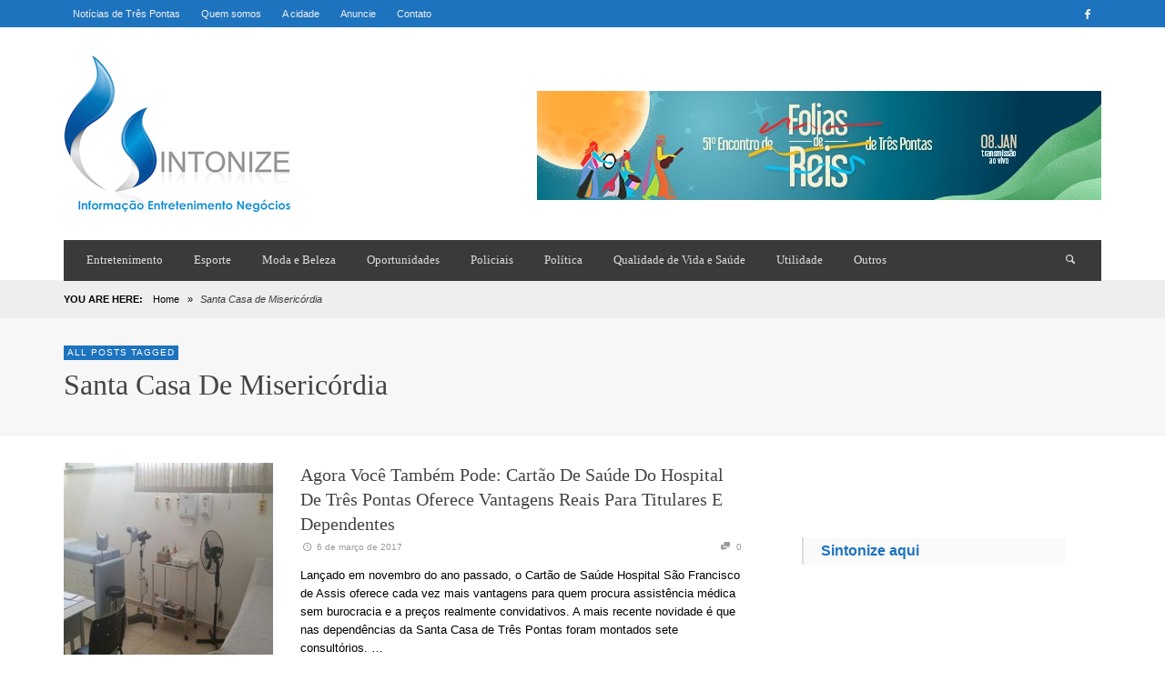

--- FILE ---
content_type: text/html; charset=UTF-8
request_url: https://www.sintonizeaqui.com.br/tag/santa-casa-de-misericordia/
body_size: 12240
content:
<!DOCTYPE html>
<!--[if IE 9]>         <html class="no-js lt-ie10" itemscope="itemscope" itemtype="http://schema.org/WebPage" lang="pt-BR"> <![endif]-->
<!--[if gt IE 9]><!--> <html class="no-js" itemscope="itemscope" itemtype="http://schema.org/WebPage" lang="pt-BR"> <!--<![endif]-->
	<head>
		<title itemprop="name">Santa Casa de Misericórdia | ? Notícias de Três Pontas é Sintonize Aqui</title><link rel="stylesheet" href="https://www.sintonizeaqui.com.br/wp-content/cache/min/1/c096887682a0df0fdd6015f3a99f74e6.css" media="all" data-minify="1" />
		<meta charset="UTF-8">
		
		<!-- metag tags + css + javascript -->
		                        
                        <meta name='robots' content='max-image-preview:large' />

<link rel="alternate" type="application/rss+xml" title="Feed para ? Notícias de Três Pontas é Sintonize Aqui &raquo;" href="https://www.sintonizeaqui.com.br/feed/" />
<link rel="alternate" type="application/rss+xml" title="Feed de comentários para ? Notícias de Três Pontas é Sintonize Aqui &raquo;" href="https://www.sintonizeaqui.com.br/comments/feed/" />
<link rel="alternate" type="application/rss+xml" title="Feed de tag para ? Notícias de Três Pontas é Sintonize Aqui &raquo; Santa Casa de Misericórdia" href="https://www.sintonizeaqui.com.br/tag/santa-casa-de-misericordia/feed/" />
<style id='wp-img-auto-sizes-contain-inline-css' type='text/css'>
img:is([sizes=auto i],[sizes^="auto," i]){contain-intrinsic-size:3000px 1500px}
/*# sourceURL=wp-img-auto-sizes-contain-inline-css */
</style>
<style id='wp-emoji-styles-inline-css' type='text/css'>

	img.wp-smiley, img.emoji {
		display: inline !important;
		border: none !important;
		box-shadow: none !important;
		height: 1em !important;
		width: 1em !important;
		margin: 0 0.07em !important;
		vertical-align: -0.1em !important;
		background: none !important;
		padding: 0 !important;
	}
/*# sourceURL=wp-emoji-styles-inline-css */
</style>
<style id='wp-block-library-inline-css' type='text/css'>
:root{--wp-block-synced-color:#7a00df;--wp-block-synced-color--rgb:122,0,223;--wp-bound-block-color:var(--wp-block-synced-color);--wp-editor-canvas-background:#ddd;--wp-admin-theme-color:#007cba;--wp-admin-theme-color--rgb:0,124,186;--wp-admin-theme-color-darker-10:#006ba1;--wp-admin-theme-color-darker-10--rgb:0,107,160.5;--wp-admin-theme-color-darker-20:#005a87;--wp-admin-theme-color-darker-20--rgb:0,90,135;--wp-admin-border-width-focus:2px}@media (min-resolution:192dpi){:root{--wp-admin-border-width-focus:1.5px}}.wp-element-button{cursor:pointer}:root .has-very-light-gray-background-color{background-color:#eee}:root .has-very-dark-gray-background-color{background-color:#313131}:root .has-very-light-gray-color{color:#eee}:root .has-very-dark-gray-color{color:#313131}:root .has-vivid-green-cyan-to-vivid-cyan-blue-gradient-background{background:linear-gradient(135deg,#00d084,#0693e3)}:root .has-purple-crush-gradient-background{background:linear-gradient(135deg,#34e2e4,#4721fb 50%,#ab1dfe)}:root .has-hazy-dawn-gradient-background{background:linear-gradient(135deg,#faaca8,#dad0ec)}:root .has-subdued-olive-gradient-background{background:linear-gradient(135deg,#fafae1,#67a671)}:root .has-atomic-cream-gradient-background{background:linear-gradient(135deg,#fdd79a,#004a59)}:root .has-nightshade-gradient-background{background:linear-gradient(135deg,#330968,#31cdcf)}:root .has-midnight-gradient-background{background:linear-gradient(135deg,#020381,#2874fc)}:root{--wp--preset--font-size--normal:16px;--wp--preset--font-size--huge:42px}.has-regular-font-size{font-size:1em}.has-larger-font-size{font-size:2.625em}.has-normal-font-size{font-size:var(--wp--preset--font-size--normal)}.has-huge-font-size{font-size:var(--wp--preset--font-size--huge)}.has-text-align-center{text-align:center}.has-text-align-left{text-align:left}.has-text-align-right{text-align:right}.has-fit-text{white-space:nowrap!important}#end-resizable-editor-section{display:none}.aligncenter{clear:both}.items-justified-left{justify-content:flex-start}.items-justified-center{justify-content:center}.items-justified-right{justify-content:flex-end}.items-justified-space-between{justify-content:space-between}.screen-reader-text{border:0;clip-path:inset(50%);height:1px;margin:-1px;overflow:hidden;padding:0;position:absolute;width:1px;word-wrap:normal!important}.screen-reader-text:focus{background-color:#ddd;clip-path:none;color:#444;display:block;font-size:1em;height:auto;left:5px;line-height:normal;padding:15px 23px 14px;text-decoration:none;top:5px;width:auto;z-index:100000}html :where(.has-border-color){border-style:solid}html :where([style*=border-top-color]){border-top-style:solid}html :where([style*=border-right-color]){border-right-style:solid}html :where([style*=border-bottom-color]){border-bottom-style:solid}html :where([style*=border-left-color]){border-left-style:solid}html :where([style*=border-width]){border-style:solid}html :where([style*=border-top-width]){border-top-style:solid}html :where([style*=border-right-width]){border-right-style:solid}html :where([style*=border-bottom-width]){border-bottom-style:solid}html :where([style*=border-left-width]){border-left-style:solid}html :where(img[class*=wp-image-]){height:auto;max-width:100%}:where(figure){margin:0 0 1em}html :where(.is-position-sticky){--wp-admin--admin-bar--position-offset:var(--wp-admin--admin-bar--height,0px)}@media screen and (max-width:600px){html :where(.is-position-sticky){--wp-admin--admin-bar--position-offset:0px}}

/*# sourceURL=wp-block-library-inline-css */
</style><style id='global-styles-inline-css' type='text/css'>
:root{--wp--preset--aspect-ratio--square: 1;--wp--preset--aspect-ratio--4-3: 4/3;--wp--preset--aspect-ratio--3-4: 3/4;--wp--preset--aspect-ratio--3-2: 3/2;--wp--preset--aspect-ratio--2-3: 2/3;--wp--preset--aspect-ratio--16-9: 16/9;--wp--preset--aspect-ratio--9-16: 9/16;--wp--preset--color--black: #000000;--wp--preset--color--cyan-bluish-gray: #abb8c3;--wp--preset--color--white: #ffffff;--wp--preset--color--pale-pink: #f78da7;--wp--preset--color--vivid-red: #cf2e2e;--wp--preset--color--luminous-vivid-orange: #ff6900;--wp--preset--color--luminous-vivid-amber: #fcb900;--wp--preset--color--light-green-cyan: #7bdcb5;--wp--preset--color--vivid-green-cyan: #00d084;--wp--preset--color--pale-cyan-blue: #8ed1fc;--wp--preset--color--vivid-cyan-blue: #0693e3;--wp--preset--color--vivid-purple: #9b51e0;--wp--preset--gradient--vivid-cyan-blue-to-vivid-purple: linear-gradient(135deg,rgb(6,147,227) 0%,rgb(155,81,224) 100%);--wp--preset--gradient--light-green-cyan-to-vivid-green-cyan: linear-gradient(135deg,rgb(122,220,180) 0%,rgb(0,208,130) 100%);--wp--preset--gradient--luminous-vivid-amber-to-luminous-vivid-orange: linear-gradient(135deg,rgb(252,185,0) 0%,rgb(255,105,0) 100%);--wp--preset--gradient--luminous-vivid-orange-to-vivid-red: linear-gradient(135deg,rgb(255,105,0) 0%,rgb(207,46,46) 100%);--wp--preset--gradient--very-light-gray-to-cyan-bluish-gray: linear-gradient(135deg,rgb(238,238,238) 0%,rgb(169,184,195) 100%);--wp--preset--gradient--cool-to-warm-spectrum: linear-gradient(135deg,rgb(74,234,220) 0%,rgb(151,120,209) 20%,rgb(207,42,186) 40%,rgb(238,44,130) 60%,rgb(251,105,98) 80%,rgb(254,248,76) 100%);--wp--preset--gradient--blush-light-purple: linear-gradient(135deg,rgb(255,206,236) 0%,rgb(152,150,240) 100%);--wp--preset--gradient--blush-bordeaux: linear-gradient(135deg,rgb(254,205,165) 0%,rgb(254,45,45) 50%,rgb(107,0,62) 100%);--wp--preset--gradient--luminous-dusk: linear-gradient(135deg,rgb(255,203,112) 0%,rgb(199,81,192) 50%,rgb(65,88,208) 100%);--wp--preset--gradient--pale-ocean: linear-gradient(135deg,rgb(255,245,203) 0%,rgb(182,227,212) 50%,rgb(51,167,181) 100%);--wp--preset--gradient--electric-grass: linear-gradient(135deg,rgb(202,248,128) 0%,rgb(113,206,126) 100%);--wp--preset--gradient--midnight: linear-gradient(135deg,rgb(2,3,129) 0%,rgb(40,116,252) 100%);--wp--preset--font-size--small: 13px;--wp--preset--font-size--medium: 20px;--wp--preset--font-size--large: 36px;--wp--preset--font-size--x-large: 42px;--wp--preset--spacing--20: 0.44rem;--wp--preset--spacing--30: 0.67rem;--wp--preset--spacing--40: 1rem;--wp--preset--spacing--50: 1.5rem;--wp--preset--spacing--60: 2.25rem;--wp--preset--spacing--70: 3.38rem;--wp--preset--spacing--80: 5.06rem;--wp--preset--shadow--natural: 6px 6px 9px rgba(0, 0, 0, 0.2);--wp--preset--shadow--deep: 12px 12px 50px rgba(0, 0, 0, 0.4);--wp--preset--shadow--sharp: 6px 6px 0px rgba(0, 0, 0, 0.2);--wp--preset--shadow--outlined: 6px 6px 0px -3px rgb(255, 255, 255), 6px 6px rgb(0, 0, 0);--wp--preset--shadow--crisp: 6px 6px 0px rgb(0, 0, 0);}:where(.is-layout-flex){gap: 0.5em;}:where(.is-layout-grid){gap: 0.5em;}body .is-layout-flex{display: flex;}.is-layout-flex{flex-wrap: wrap;align-items: center;}.is-layout-flex > :is(*, div){margin: 0;}body .is-layout-grid{display: grid;}.is-layout-grid > :is(*, div){margin: 0;}:where(.wp-block-columns.is-layout-flex){gap: 2em;}:where(.wp-block-columns.is-layout-grid){gap: 2em;}:where(.wp-block-post-template.is-layout-flex){gap: 1.25em;}:where(.wp-block-post-template.is-layout-grid){gap: 1.25em;}.has-black-color{color: var(--wp--preset--color--black) !important;}.has-cyan-bluish-gray-color{color: var(--wp--preset--color--cyan-bluish-gray) !important;}.has-white-color{color: var(--wp--preset--color--white) !important;}.has-pale-pink-color{color: var(--wp--preset--color--pale-pink) !important;}.has-vivid-red-color{color: var(--wp--preset--color--vivid-red) !important;}.has-luminous-vivid-orange-color{color: var(--wp--preset--color--luminous-vivid-orange) !important;}.has-luminous-vivid-amber-color{color: var(--wp--preset--color--luminous-vivid-amber) !important;}.has-light-green-cyan-color{color: var(--wp--preset--color--light-green-cyan) !important;}.has-vivid-green-cyan-color{color: var(--wp--preset--color--vivid-green-cyan) !important;}.has-pale-cyan-blue-color{color: var(--wp--preset--color--pale-cyan-blue) !important;}.has-vivid-cyan-blue-color{color: var(--wp--preset--color--vivid-cyan-blue) !important;}.has-vivid-purple-color{color: var(--wp--preset--color--vivid-purple) !important;}.has-black-background-color{background-color: var(--wp--preset--color--black) !important;}.has-cyan-bluish-gray-background-color{background-color: var(--wp--preset--color--cyan-bluish-gray) !important;}.has-white-background-color{background-color: var(--wp--preset--color--white) !important;}.has-pale-pink-background-color{background-color: var(--wp--preset--color--pale-pink) !important;}.has-vivid-red-background-color{background-color: var(--wp--preset--color--vivid-red) !important;}.has-luminous-vivid-orange-background-color{background-color: var(--wp--preset--color--luminous-vivid-orange) !important;}.has-luminous-vivid-amber-background-color{background-color: var(--wp--preset--color--luminous-vivid-amber) !important;}.has-light-green-cyan-background-color{background-color: var(--wp--preset--color--light-green-cyan) !important;}.has-vivid-green-cyan-background-color{background-color: var(--wp--preset--color--vivid-green-cyan) !important;}.has-pale-cyan-blue-background-color{background-color: var(--wp--preset--color--pale-cyan-blue) !important;}.has-vivid-cyan-blue-background-color{background-color: var(--wp--preset--color--vivid-cyan-blue) !important;}.has-vivid-purple-background-color{background-color: var(--wp--preset--color--vivid-purple) !important;}.has-black-border-color{border-color: var(--wp--preset--color--black) !important;}.has-cyan-bluish-gray-border-color{border-color: var(--wp--preset--color--cyan-bluish-gray) !important;}.has-white-border-color{border-color: var(--wp--preset--color--white) !important;}.has-pale-pink-border-color{border-color: var(--wp--preset--color--pale-pink) !important;}.has-vivid-red-border-color{border-color: var(--wp--preset--color--vivid-red) !important;}.has-luminous-vivid-orange-border-color{border-color: var(--wp--preset--color--luminous-vivid-orange) !important;}.has-luminous-vivid-amber-border-color{border-color: var(--wp--preset--color--luminous-vivid-amber) !important;}.has-light-green-cyan-border-color{border-color: var(--wp--preset--color--light-green-cyan) !important;}.has-vivid-green-cyan-border-color{border-color: var(--wp--preset--color--vivid-green-cyan) !important;}.has-pale-cyan-blue-border-color{border-color: var(--wp--preset--color--pale-cyan-blue) !important;}.has-vivid-cyan-blue-border-color{border-color: var(--wp--preset--color--vivid-cyan-blue) !important;}.has-vivid-purple-border-color{border-color: var(--wp--preset--color--vivid-purple) !important;}.has-vivid-cyan-blue-to-vivid-purple-gradient-background{background: var(--wp--preset--gradient--vivid-cyan-blue-to-vivid-purple) !important;}.has-light-green-cyan-to-vivid-green-cyan-gradient-background{background: var(--wp--preset--gradient--light-green-cyan-to-vivid-green-cyan) !important;}.has-luminous-vivid-amber-to-luminous-vivid-orange-gradient-background{background: var(--wp--preset--gradient--luminous-vivid-amber-to-luminous-vivid-orange) !important;}.has-luminous-vivid-orange-to-vivid-red-gradient-background{background: var(--wp--preset--gradient--luminous-vivid-orange-to-vivid-red) !important;}.has-very-light-gray-to-cyan-bluish-gray-gradient-background{background: var(--wp--preset--gradient--very-light-gray-to-cyan-bluish-gray) !important;}.has-cool-to-warm-spectrum-gradient-background{background: var(--wp--preset--gradient--cool-to-warm-spectrum) !important;}.has-blush-light-purple-gradient-background{background: var(--wp--preset--gradient--blush-light-purple) !important;}.has-blush-bordeaux-gradient-background{background: var(--wp--preset--gradient--blush-bordeaux) !important;}.has-luminous-dusk-gradient-background{background: var(--wp--preset--gradient--luminous-dusk) !important;}.has-pale-ocean-gradient-background{background: var(--wp--preset--gradient--pale-ocean) !important;}.has-electric-grass-gradient-background{background: var(--wp--preset--gradient--electric-grass) !important;}.has-midnight-gradient-background{background: var(--wp--preset--gradient--midnight) !important;}.has-small-font-size{font-size: var(--wp--preset--font-size--small) !important;}.has-medium-font-size{font-size: var(--wp--preset--font-size--medium) !important;}.has-large-font-size{font-size: var(--wp--preset--font-size--large) !important;}.has-x-large-font-size{font-size: var(--wp--preset--font-size--x-large) !important;}
/*# sourceURL=global-styles-inline-css */
</style>

<style id='classic-theme-styles-inline-css' type='text/css'>
/*! This file is auto-generated */
.wp-block-button__link{color:#fff;background-color:#32373c;border-radius:9999px;box-shadow:none;text-decoration:none;padding:calc(.667em + 2px) calc(1.333em + 2px);font-size:1.125em}.wp-block-file__button{background:#32373c;color:#fff;text-decoration:none}
/*# sourceURL=/wp-includes/css/classic-themes.min.css */
</style>








<style id='rocket-lazyload-inline-css' type='text/css'>
.rll-youtube-player{position:relative;padding-bottom:56.23%;height:0;overflow:hidden;max-width:100%;}.rll-youtube-player:focus-within{outline: 2px solid currentColor;outline-offset: 5px;}.rll-youtube-player iframe{position:absolute;top:0;left:0;width:100%;height:100%;z-index:100;background:0 0}.rll-youtube-player img{bottom:0;display:block;left:0;margin:auto;max-width:100%;width:100%;position:absolute;right:0;top:0;border:none;height:auto;-webkit-transition:.4s all;-moz-transition:.4s all;transition:.4s all}.rll-youtube-player img:hover{-webkit-filter:brightness(75%)}.rll-youtube-player .play{height:100%;width:100%;left:0;top:0;position:absolute;background:url(https://www.sintonizeaqui.com.br/wp-content/plugins/wp-rocket/assets/img/youtube.png) no-repeat center;background-color: transparent !important;cursor:pointer;border:none;}
/*# sourceURL=rocket-lazyload-inline-css */
</style>
<script type="text/javascript" src="https://www.sintonizeaqui.com.br/wp-includes/js/jquery/jquery.min.js?ver=3.7.1" id="jquery-core-js"></script>
<script type="text/javascript" src="https://www.sintonizeaqui.com.br/wp-includes/js/jquery/jquery-migrate.min.js?ver=3.4.1" id="jquery-migrate-js"></script>
<link rel="https://api.w.org/" href="https://www.sintonizeaqui.com.br/wp-json/" /><link rel="alternate" title="JSON" type="application/json" href="https://www.sintonizeaqui.com.br/wp-json/wp/v2/tags/2315" /><link rel="EditURI" type="application/rsd+xml" title="RSD" href="https://www.sintonizeaqui.com.br/xmlrpc.php?rsd" />
<meta name="generator" content="WordPress 6.9" />
		<!-- Facebook integration -->

		<meta property="og:site_name" content="? Notícias de Três Pontas é Sintonize Aqui">

					<meta property="og:title" content="? Notícias de Três Pontas é Sintonize Aqui">
			<meta property="og:description" content="Últimas notícas de Três Pontas, muita Informação, Entretenimento e Negócios para o trespontano">
			<meta property="og:url" content="https://www.sintonizeaqui.com.br"/>

		
		<!-- /Facebook integration -->
		<link rel="profile" href="http://gmpg.org/xfn/11">

<link rel="pingback" href="https://www.sintonizeaqui.com.br/xmlrpc.php">

<meta name="description" content="Últimas notícas de Três Pontas, muita Informação, Entretenimento e Negócios para o trespontano">

<link href="//www.google-analytics.com" rel="dns-prefetch">

<meta name="viewport" content="width=device-width,initial-scale=1.0,user-scalable=yes">

<link rel="shortcut icon" href="https://www.sintonizeaqui.com.br/wp-content/uploads/2014/12/logo.png">		




<!-- HTML5 shim and Respond.js IE8 support of HTML5 elements and media queries -->
<!--[if lt IE 9]>
	<script src="//cdnjs.cloudflare.com/ajax/libs/html5shiv/3.7/html5shiv.min.js"></script>
	<script src="//cdnjs.cloudflare.com/ajax/libs/respond.js/1.3.0/respond.min.js"></script>
<![endif]-->		<style id="vw-custom-font" type="text/css">
						
					</style>
			<style type="text/css">
				
		
		.header-font, .vw-menu-location-main .main-menu-link span,
		.woocommerce ul.cart_list li a, .woocommerce ul.product_list_widget li a, .woocommerce-page ul.cart_list li a, .woocommerce-page ul.product_list_widget li a
		{
			font-family: 'Trebuchet MS';
			
			
			font-weight: 400;
		}

		.woocommerce .cart-collaterals .shipping_calculator h2, .woocommerce-page .cart-collaterals .shipping_calculator h2,
		body.buddypress.groups .vw-page-title .bp-title-button,
		body.buddypress.groups div#item-header div#item-actions h3
		{
			font-family: 'Trebuchet MS'
			font-backup: Arial, Helvetica, sans-serif
			
			font-weight: 400;
		}

		a, a:hover, a:focus,
		.vw-404-text,
		.vw-accent-text,
		.vw-accent-text-hover:hover,
		.flex-direction-nav a:hover,
		.vw-post-date:hover, .vw-post-date:hover i,
		.vw-post-meta a:hover,
		.vw-post-likes.vw-post-liked i,
		.vw-search-form .vw-search-icon,
		em, .entry-title em, .widget-title em, .vw-related-posts-title em, .vw-post-comments-title em, .vw-page-title em, .vw-post-box-layout-title em, .vwspc-section-title em,
		.woocommerce .star-rating span, .woocommerce-page .star-rating span,
		.woocommerce ul.products li.product .price, .woocommerce-page ul.products li.product .price,
		.woocommerce #content div.product div.summary .price, .woocommerce div.product div.summary .price, .woocommerce-page #content div.product div.summary .price, .woocommerce-page div.product div.summary .price,
		#bbpress-forums #bbp-single-user-details #bbp-user-navigation a:hover,
		#bbpress-forums #bbp-single-user-details #bbp-user-navigation li.current a
		{ color: #1e73be; }

		
		button, input[type=button], input[type=submit], .btn-primary,
		.vw-cart-button-count,
		.vw-cart-button-panel .widget.woocommerce.widget_shopping_cart a.button,
		.vw-page-links > .vw-page-link,
		.vw-dropcap-circle, .vw-dropcap-box,
		.vw-accent-bg,
		.vw-label,
		.vw-featured-image-button,
		.vw-post-categories a,
		.vw-page-navigation-pagination .page-numbers.current,
		.vw-page-navigation-pagination .page-numbers:hover,
		.vw-review-total-score, .vw-review-item-score.vw-review-score-percentage,
		.vw-post-tabed-tab.ui-state-active,
		.vw-post-meta-right > *:hover,
		article.post .vw-post-meta-right > *:hover,
		.vw-gallery-direction-button:hover,
		#wp-calendar tbody td:hover,
		.woocommerce #content input.button.alt, .woocommerce #respond input#submit.alt, .woocommerce a.button.alt, .woocommerce button.button.alt, .woocommerce input.button.alt, .woocommerce-page #content input.button.alt, .woocommerce-page #respond input#submit.alt, .woocommerce-page a.button.alt, .woocommerce-page button.button.alt, .woocommerce-page input.button.alt,
		.woocommerce #content nav.woocommerce-pagination ul li a:focus, .woocommerce #content nav.woocommerce-pagination ul li a:hover, .woocommerce #content nav.woocommerce-pagination ul li span.current, .woocommerce nav.woocommerce-pagination ul li a:focus, .woocommerce nav.woocommerce-pagination ul li a:hover, .woocommerce nav.woocommerce-pagination ul li span.current, .woocommerce-page #content nav.woocommerce-pagination ul li a:focus, .woocommerce-page #content nav.woocommerce-pagination ul li a:hover, .woocommerce-page #content nav.woocommerce-pagination ul li span.current, .woocommerce-page nav.woocommerce-pagination ul li a:focus, .woocommerce-page nav.woocommerce-pagination ul li a:hover, .woocommerce-page nav.woocommerce-pagination ul li span.current,
		.bbp-pagination-links a:hover, .bbp-pagination-links span.current
		{ background-color: #1e73be; }

		::selection { background: #1e73be; }
		::-moz-selection { color: white; background: #1e73be; }

		#buddypress button:hover, #buddypress a.button:hover, #buddypress a.button:focus, #buddypress input[type=submit]:hover, #buddypress input[type=button]:hover, #buddypress input[type=reset]:hover, #buddypress ul.button-nav li a:hover, #buddypress ul.button-nav li.current a, #buddypress div.generic-button a:hover, #buddypress .comment-reply-link:hover,
		#buddypress div.item-list-tabs ul li.selected a, #buddypress div.item-list-tabs ul li.current a,
		.widget.buddypress.widget_bp_groups_widget div.item-options a.selected,
		.widget.buddypress.widget_bp_core_members_widget div.item-options a.selected,
		.woocommerce .widget_layered_nav_filters ul li a, .woocommerce-page .widget_layered_nav_filters ul li a,
		.woocommerce .widget_layered_nav ul li.chosen a, .woocommerce-page .widget_layered_nav ul li.chosen a
		{
			background-color: #1e73be;
			border-color: #1e73be;
		}

		.woocommerce span.onsale, .woocommerce-page span.onsale,
		.woocommerce #content input.button.alt, .woocommerce #respond input#submit.alt, .woocommerce a.button.alt, .woocommerce button.button.alt, .woocommerce input.button.alt, .woocommerce-page #content input.button.alt, .woocommerce-page #respond input#submit.alt, .woocommerce-page a.button.alt, .woocommerce-page button.button.alt, .woocommerce-page input.button.alt,
		.woocommerce #content input.button.alt:hover, .woocommerce #respond input#submit.alt:hover, .woocommerce a.button.alt:hover, .woocommerce button.button.alt:hover, .woocommerce input.button.alt:hover, .woocommerce-page #content input.button.alt:hover, .woocommerce-page #respond input#submit.alt:hover, .woocommerce-page a.button.alt:hover, .woocommerce-page button.button.alt:hover, .woocommerce-page input.button.alt:hover,
		.woocommerce .widget_price_filter .ui-slider .ui-slider-range, .woocommerce-page .widget_price_filter .ui-slider .ui-slider-range
		{ background: #1e73be; }

		.comment .author-name a, .pingback .author-name a,
		.vw-quote, blockquote,
		.woocommerce ul.cart_list li a, .woocommerce ul.product_list_widget li a, .woocommerce-page ul.cart_list li a, .woocommerce-page ul.product_list_widget li a
		{ color: #444444; }

		.woocommerce .widget_price_filter .ui-slider .ui-slider-handle, .woocommerce-page .widget_price_filter .ui-slider .ui-slider-handle
		{ border-color: #1e73be; }
		
		/* Site top bar */
		.vw-site-top-bar {
			background-color: #1e73be;
		}

		.vw-site-top-bar, .vw-site-top-bar a {
			color: #f1f1f1;
		}

		.vw-site-top-bar .main-menu-item:hover,
		.vw-site-top-bar .vw-site-social-profile-icon:hover {
			background-color: #0367bf;
		}

		.vw-menu-location-top .sub-menu { background-color: #2a2a2a; }
		.vw-menu-location-top .sub-menu-link { color: #ffffff; }
		.no-touch .vw-menu-location-top .sub-menu-item:hover { background-color: #1e73be; }
		
		.vw-menu-main-wrapper .vw-menu-main-inner,
		.vw-menu-mobile-wrapper .vw-menu-mobile-inner {
			background-color: #3a3a3a;
		}

		.vw-menu-main-wrapper,
		.vw-menu-location-main .main-menu-link,
		.vw-menu-mobile-wrapper,
		.vw-menu-mobile-wrapper .main-menu-link,
		.vw-instant-search-result-link,
		.vw-cart-button {
			color: #dddddd;
		}

		.vw-menu-location-main .sub-menu-link,
		.vw-menu-location-mobile .sub-menu-link {
			color: #ffffff;
		}

		.vw-menu-location-main .main-menu-item:hover,
		.vw-menu-location-main .menu-item-depth-0.current-menu-item:after,
		.vw-menu-location-main .menu-item-depth-0.current-menu-parent:after,
		.vw-menu-location-main .menu-item-depth-0.current-category-ancestor:after,
		.vw-menu-location-main .menu-item-depth-0.current-post-ancestor:after,
		.vw-menu-location-mobile .main-menu-item > a:hover,
		.vw-mobile-menu-button:hover,
		.vw-instant-search-buton:hover,
		.vw-user-login-button:hover,
		.vw-cart-button-wrapper:hover .vw-cart-button {
			background-color: #1e73be;
		}

		.vw-instant-search-result-link:hover,
		.vw-instant-search-all-result a:hover {
			color: #1e73be;
		}

		.vw-menu-location-main .sub-menu,
		.vw-menu-location-mobile,
		.vw-menu-location-mobile .sub-menu,
		.vw-instant-search-panel,
		.vw-cart-button-panel {
			background-color: #2a2a2a;
			color: #ffffff;
		}
		.vw-cart-button-panel *,
		.vw-cart-button-panel .cart_list.product_list_widget a {
			color: #ffffff;
		}

		.vw-menu-location-main .sub-menu-wrapper,
		.vw-menu-location-mobile .sub-menu-wrapper {
			background-color: #eeeeee;
		}

		.vw-menu-location-main .sub-menu-item:hover,
		.vw-menu-location-mobile .sub-menu-link:hover {
			background-color: #1e73be;
		}
		
		.vw-breadcrumb-wrapper { background-color: #eeeeee; }

		/* Footer */
		.vw-site-footer {
			background-color: #3a3a3a;
		}

		.vw-site-footer,
		.vw-site-footer h1,
		.vw-site-footer h2,
		.vw-site-footer h3,
		.vw-site-footer h4,
		.vw-site-footer h5,
		.vw-site-footer h6
		{
			color: #bbbbbb;
		}

		
		.vw-site-footer .widget-title,
		.vw-site-footer a
		{
			color: #dddddd;
		}

		/* Site bottom bar */
		.vw-site-bottom-bar {
			background-color: #222222;
			color: #aaaaaa;
		}

		.vw-site-bottom-bar .vw-site-social-profile-icon:hover {
			background-color: #1e73be;
		}

		/* Custom Styles */
			</style>
	<style type="text/css" title="dynamic-css" class="options-output">h1, h2, h3, h4, h5, h6{font-family:"'Trebuchet MS'";text-transform:capitalize;font-weight:400;font-style:normal;color:#444444;opacity: 1;visibility: visible;-webkit-transition: opacity 0.24s ease-in-out;-moz-transition: opacity 0.24s ease-in-out;transition: opacity 0.24s ease-in-out;}.wf-loading h1,.wf-loading  h2,.wf-loading  h3,.wf-loading  h4,.wf-loading  h5,.wf-loading  h6{opacity: 0;}.ie.wf-loading h1,.ie.wf-loading  h2,.ie.wf-loading  h3,.ie.wf-loading  h4,.ie.wf-loading  h5,.ie.wf-loading  h6{visibility: hidden;}.vw-menu-location-main .main-menu-link span{font-family:"'Trebuchet MS'";text-transform:none;font-weight:400;font-style:normal;font-size:13px;opacity: 1;visibility: visible;-webkit-transition: opacity 0.24s ease-in-out;-moz-transition: opacity 0.24s ease-in-out;transition: opacity 0.24s ease-in-out;}.wf-loading .vw-menu-location-main .main-menu-link span{opacity: 0;}.ie.wf-loading .vw-menu-location-main .main-menu-link span{visibility: hidden;}body,#bbpress-forums{font-family:"'Trebuchet MS'",Arial, Helvetica, sans-serif;font-weight:400;font-style:normal;color:#000000;font-size:13px;opacity: 1;visibility: visible;-webkit-transition: opacity 0.24s ease-in-out;-moz-transition: opacity 0.24s ease-in-out;transition: opacity 0.24s ease-in-out;}.wf-loading body,.wf-loading #bbpress-forums{opacity: 0;}.ie.wf-loading body,.ie.wf-loading #bbpress-forums{visibility: hidden;}.vw-site-logo-link{margin-top:0;margin-right:0;margin-bottom:0;margin-left:0;}.vw-menu-additional-logo img{margin-top:0;margin-right:0;margin-bottom:0;margin-left:0;}</style><noscript><style id="rocket-lazyload-nojs-css">.rll-youtube-player, [data-lazy-src]{display:none !important;}</style></noscript>
	</head>
	<body id="site-top" class="archive tag tag-santa-casa-de-misericordia tag-2315 wp-theme-neue vw-site-layout-full-width vw-logo-position-left vw-site-top-bar-menu-social">

		<div class="vw-site-wrapper">

			<div class="vw-site-top-bar">
	<div class="container">
		<div class="row">
			<div class="col-sm-12">
				<div class="vw-site-top-bar-left">
					<nav class="vw-menu-top-wrapper">
<ul id="menu-top" class="vw-menu vw-menu-location-top vw-menu-type-text clearfix"><li class="nav-menu-item-75 main-menu-item  menu-item-even menu-item-depth-0 menu-item menu-item-type-post_type menu-item-object-page menu-item-home"><a title="Notícias de Três Pontas" href="https://www.sintonizeaqui.com.br/" class="menu-link main-menu-link"><span>Notícias de Três Pontas</span></a></li>
<li class="nav-menu-item-74 main-menu-item  menu-item-even menu-item-depth-0 menu-item menu-item-type-post_type menu-item-object-page"><a title="Sobre o SintonizeAqui Notícias" href="https://www.sintonizeaqui.com.br/quem-somos/" class="menu-link main-menu-link"><span>Quem somos</span></a></li>
<li class="nav-menu-item-71 main-menu-item  menu-item-even menu-item-depth-0 menu-item menu-item-type-post_type menu-item-object-page"><a title="Cidade de Três Pontas" href="https://www.sintonizeaqui.com.br/a-cidade/" class="menu-link main-menu-link"><span>A cidade</span></a></li>
<li class="nav-menu-item-73 main-menu-item  menu-item-even menu-item-depth-0 menu-item menu-item-type-post_type menu-item-object-page"><a title="Anuncios em Três Pontas" href="https://www.sintonizeaqui.com.br/anuncie/" class="menu-link main-menu-link"><span>Anuncie</span></a></li>
<li class="nav-menu-item-72 main-menu-item  menu-item-even menu-item-depth-0 menu-item menu-item-type-post_type menu-item-object-page"><a title="Fale com o SintonizeAqui" href="https://www.sintonizeaqui.com.br/contato/" class="menu-link main-menu-link"><span>Contato</span></a></li>
</ul></nav>				</div>

				<div class="vw-site-top-bar-right">
					<span class="vw-site-social-profile"><a class="vw-site-social-profile-icon vw-site-social-facebook" href="https://www.facebook.com/Sintonizeaqui" title="Facebook"><i class="icon-social-facebook"></i></a></span>				</div>
			</div>
		</div>
	</div>
</div><header class="vw-site-header-wrapper vw-site-header-background">

	<div class="vw-site-header">
		<div class="container">
			<div class="row">
				<div class="col-sm-12 vw-site-header-inner">
					<div class="vw-site-logo-wrapper">
	<a class="vw-site-logo-link" href="https://www.sintonizeaqui.com.br">
				
		<!-- Site Logo -->
		
			<!-- Retina Site Logo -->
			
			<img class="vw-site-logo" src="data:image/svg+xml,%3Csvg%20xmlns='http://www.w3.org/2000/svg'%20viewBox='0%200%20250%20174'%3E%3C/svg%3E" width="250" height="174" alt="? Notícias de Três Pontas é Sintonize Aqui" data-lazy-src="https://www.sintonizeaqui.com.br/wp-content/uploads/2014/09/logo.png"><noscript><img class="vw-site-logo" src="https://www.sintonizeaqui.com.br/wp-content/uploads/2014/09/logo.png" width="250" height="174" alt="? Notícias de Três Pontas é Sintonize Aqui"></noscript>

			</a>

	<!-- <div class="vw-site-tagline "></div> -->
</div>
					<div class="vw-header-ads-wrapper">

		<div class="vw-header-ads-leader-board visible-md visible-lg visible-xs visible-sm visible-md visible-lg vw-single-header-ads">
		<BR><BR>
<a href="https://www.trespontas.mg.gov.br/">
<img src="data:image/svg+xml,%3Csvg%20xmlns='http://www.w3.org/2000/svg'%20viewBox='0%200%200%200'%3E%3C/svg%3E" data-lazy-src="https://www.sintonizeaqui.com.br/wp-content/uploads/2022/01/Prefeitura-Encontro-Folias-de-Reis-2022.jpg"><noscript><img src="https://www.sintonizeaqui.com.br/wp-content/uploads/2022/01/Prefeitura-Encontro-Folias-de-Reis-2022.jpg"></noscript>	</div>
	
	
</div>				</div>
			</div>
		</div>
	</div>
	
	<nav class="vw-menu-mobile-wrapper">
	<div class="container">
		<div class="row">
			<div class="col-sm-12">

				<div class="vw-menu-mobile-inner">
					<div class="vw-mobile-menu-button">
						<i class="icon-entypo-menu"></i> Navigation					</div>

					<ul id="menu-principal" class="vw-menu vw-menu-location-mobile vw-menu-type-vertical-text clearfix"><li class="nav-menu-item-61 main-menu-item  menu-item-even menu-item-depth-0 menu-item menu-item-type-taxonomy menu-item-object-category"><a title="Entretenimento em Três Pontas" href="https://www.sintonizeaqui.com.br/category/noticias/entretenimento/" class="menu-link main-menu-link"><span>Entretenimento</span></a></li>
<li class="nav-menu-item-62 main-menu-item  menu-item-even menu-item-depth-0 menu-item menu-item-type-taxonomy menu-item-object-category"><a title="Esporte em Três Pontas" href="https://www.sintonizeaqui.com.br/category/noticias/esporte/" class="menu-link main-menu-link"><span>Esporte</span></a></li>
<li class="nav-menu-item-63 main-menu-item  menu-item-even menu-item-depth-0 menu-item menu-item-type-taxonomy menu-item-object-category"><a title="Moda e Beleza de Três Pontas" href="https://www.sintonizeaqui.com.br/category/noticias/moda-beleza/" class="menu-link main-menu-link"><span>Moda e Beleza</span></a></li>
<li class="nav-menu-item-65 main-menu-item  menu-item-even menu-item-depth-0 menu-item menu-item-type-taxonomy menu-item-object-category"><a title="Oportunidades" href="https://www.sintonizeaqui.com.br/category/oportunidades/" class="menu-link main-menu-link"><span>Oportunidades</span></a></li>
<li class="nav-menu-item-67 main-menu-item  menu-item-even menu-item-depth-0 menu-item menu-item-type-taxonomy menu-item-object-category"><a title="Notícias Policiais Três Pontas" href="https://www.sintonizeaqui.com.br/category/noticias/policiais/" class="menu-link main-menu-link"><span>Policiais</span></a></li>
<li class="nav-menu-item-68 main-menu-item  menu-item-even menu-item-depth-0 menu-item menu-item-type-taxonomy menu-item-object-category"><a title="Política em Três Pontas" href="https://www.sintonizeaqui.com.br/category/noticias/politica/" class="menu-link main-menu-link"><span>Política</span></a></li>
<li class="nav-menu-item-69 main-menu-item  menu-item-even menu-item-depth-0 menu-item menu-item-type-taxonomy menu-item-object-category"><a title="Qualidade de Vida e Saúde para o trespontano" href="https://www.sintonizeaqui.com.br/category/noticias/qualidade-de-vida-saude/" class="menu-link main-menu-link"><span>Qualidade de Vida e Saúde</span></a></li>
<li class="nav-menu-item-70 main-menu-item  menu-item-even menu-item-depth-0 menu-item menu-item-type-taxonomy menu-item-object-category menu-item-has-children"><a title="Utilidade para o Trespontano" href="https://www.sintonizeaqui.com.br/category/utilidade/" class="menu-link main-menu-link"><span>Utilidade</span></a>
<ul class="sub-menu menu-odd  menu-depth-1">
	<li class="nav-menu-item-3243 sub-menu-item  menu-item-odd menu-item-depth-1 menu-item menu-item-type-taxonomy menu-item-object-category"><a href="https://www.sintonizeaqui.com.br/category/utilidade/luto/" class="menu-link sub-menu-link"><span>Luto</span></a></li>
	<li class="nav-menu-item-9595 sub-menu-item  menu-item-odd menu-item-depth-1 menu-item menu-item-type-taxonomy menu-item-object-category"><a title="SOS Animais Trespontano" href="https://www.sintonizeaqui.com.br/category/utilidade/sos-animais/" class="menu-link sub-menu-link"><span>SOS Animais</span></a></li>
</ul>
</li>
<li class="nav-menu-item-66 main-menu-item  menu-item-even menu-item-depth-0 menu-item menu-item-type-taxonomy menu-item-object-category"><a href="https://www.sintonizeaqui.com.br/category/noticias/outros/" class="menu-link main-menu-link"><span>Outros</span></a></li>
</ul>
					
		<div class="vw-instant-search-buton">
			<i class="icon-entypo-search"></i>
		</div>
		
		<!-- <div class="vw-user-login-button">
			<i class="icon-entypo-users"></i>
		</div> -->

				
							
				</div>

			</div>

		</div>
	</div>
</nav>	<nav id="vw-menu-main" class="vw-menu-main-wrapper vw-sticky">
	<div class="container">
		<div class="row">
			<div class="col-sm-12">

				<div class="vw-menu-main-inner clearfix">

					<ul id="menu-principal-1" class="vw-menu vw-menu-location-main vw-menu-type-mega-post"><li class="nav-menu-item-61 main-menu-item  menu-item-even menu-item-depth-0 menu-item menu-item-type-taxonomy menu-item-object-category vw-mega-menu-type-classic vw-cat-id-7"><a  title="Entretenimento em Três Pontas" href="https://www.sintonizeaqui.com.br/category/noticias/entretenimento/" class="menu-link main-menu-link"><span>Entretenimento</span></a><div class="sub-menu-wrapper"></div>
</li>
<li class="nav-menu-item-62 main-menu-item  menu-item-even menu-item-depth-0 menu-item menu-item-type-taxonomy menu-item-object-category vw-mega-menu-type-classic vw-cat-id-8"><a  title="Esporte em Três Pontas" href="https://www.sintonizeaqui.com.br/category/noticias/esporte/" class="menu-link main-menu-link"><span>Esporte</span></a><div class="sub-menu-wrapper"></div>
</li>
<li class="nav-menu-item-63 main-menu-item  menu-item-even menu-item-depth-0 menu-item menu-item-type-taxonomy menu-item-object-category vw-mega-menu-type-classic vw-cat-id-10"><a  title="Moda e Beleza de Três Pontas" href="https://www.sintonizeaqui.com.br/category/noticias/moda-beleza/" class="menu-link main-menu-link"><span>Moda e Beleza</span></a><div class="sub-menu-wrapper"></div>
</li>
<li class="nav-menu-item-65 main-menu-item  menu-item-even menu-item-depth-0 menu-item menu-item-type-taxonomy menu-item-object-category vw-mega-menu-type-classic vw-cat-id-12"><a  title="Oportunidades" href="https://www.sintonizeaqui.com.br/category/oportunidades/" class="menu-link main-menu-link"><span>Oportunidades</span></a><div class="sub-menu-wrapper"></div>
</li>
<li class="nav-menu-item-67 main-menu-item  menu-item-even menu-item-depth-0 menu-item menu-item-type-taxonomy menu-item-object-category vw-mega-menu-type-classic vw-cat-id-5"><a  title="Notícias Policiais Três Pontas" href="https://www.sintonizeaqui.com.br/category/noticias/policiais/" class="menu-link main-menu-link"><span>Policiais</span></a><div class="sub-menu-wrapper"></div>
</li>
<li class="nav-menu-item-68 main-menu-item  menu-item-even menu-item-depth-0 menu-item menu-item-type-taxonomy menu-item-object-category vw-mega-menu-type-classic vw-cat-id-6"><a  title="Política em Três Pontas" href="https://www.sintonizeaqui.com.br/category/noticias/politica/" class="menu-link main-menu-link"><span>Política</span></a><div class="sub-menu-wrapper"></div>
</li>
<li class="nav-menu-item-69 main-menu-item  menu-item-even menu-item-depth-0 menu-item menu-item-type-taxonomy menu-item-object-category vw-mega-menu-type-classic vw-cat-id-9"><a  title="Qualidade de Vida e Saúde para o trespontano" href="https://www.sintonizeaqui.com.br/category/noticias/qualidade-de-vida-saude/" class="menu-link main-menu-link"><span>Qualidade de Vida e Saúde</span></a><div class="sub-menu-wrapper"></div>
</li>
<li class="nav-menu-item-70 main-menu-item  menu-item-even menu-item-depth-0 menu-item menu-item-type-taxonomy menu-item-object-category menu-item-has-children vw-mega-menu-type-classic vw-cat-id-11"><a  title="Utilidade para o Trespontano" href="https://www.sintonizeaqui.com.br/category/utilidade/" class="menu-link main-menu-link"><span>Utilidade</span></a><div class="sub-menu-wrapper">
<ul class="sub-menu menu-odd  menu-depth-1">
	<li class="nav-menu-item-3243 sub-menu-item  menu-item-odd menu-item-depth-1 menu-item menu-item-type-taxonomy menu-item-object-category"><a  href="https://www.sintonizeaqui.com.br/category/utilidade/luto/" class="menu-link sub-menu-link"><span>Luto</span></a><div class="sub-menu-wrapper"></div>
</li>
	<li class="nav-menu-item-9595 sub-menu-item  menu-item-odd menu-item-depth-1 menu-item menu-item-type-taxonomy menu-item-object-category"><a  title="SOS Animais Trespontano" href="https://www.sintonizeaqui.com.br/category/utilidade/sos-animais/" class="menu-link sub-menu-link"><span>SOS Animais</span></a><div class="sub-menu-wrapper"></div>
</li>
</ul>
</div>
</li>
<li class="nav-menu-item-66 main-menu-item  menu-item-even menu-item-depth-0 menu-item menu-item-type-taxonomy menu-item-object-category vw-mega-menu-type-classic vw-cat-id-13"><a  href="https://www.sintonizeaqui.com.br/category/noticias/outros/" class="menu-link main-menu-link"><span>Outros</span></a><div class="sub-menu-wrapper"></div>
</li>
 <li class="vw-menu-additional-icons">
		<div class="vw-instant-search-buton">
			<i class="icon-entypo-search"></i>
		</div>
		
		<!-- <div class="vw-user-login-button">
			<i class="icon-entypo-users"></i>
		</div> -->

				
		</li></ul>					
				</div>

			</div>
		</div>
	</div>
</nav>	
</header><div class="vw-breadcrumb-wrapper">
	<div class="container">
		<div class="row">
			<div class="col-sm-12">
				<div class="vw-breadcrumb" xmlns:v="http://rdf.data-vocabulary.org/#"><span class="vw-breadcrumb-title">YOU ARE HERE:</span><span typeof="v:Breadcrumb"><a rel="v:url" property="v:title" href="https://www.sintonizeaqui.com.br/" class="home">Home</a></span> <span class="vw-breadcrumb-separator">&raquo;</span> <span class="vw-breadcrumb-item-last">Santa Casa de Misericórdia</span></div>			</div>
		</div>
	</div>
</div>
<div class="vw-page-title-wrapper">
	<div class="container">
		<div class="row">
			<div class="col-sm-12 vw-page-title-wrapper-inner">

				
				<div class="vw-page-title-box clearfix">

					
						<span class="vw-label">All posts tagged</span>
						<h1 class="vw-page-title">Santa Casa de Misericórdia</h1>

						
									
				</div>

			</div>
		</div>
	</div>
</div>



<div class="vw-page-wrapper clearfix vw-blog-sidebar-postition-right">

	<div class="container">
		<div class="row">
						<div class="vw-page-content col-md-8" role="main">
			
				
				
								
				<div class="vw-post-box-layout vw-post-box-layout-classic-1-col">
		
	<div class="row">
		<div class="col-sm-12">
			<div class="block-grid block-grid-xs-1">

							<div class="block-grid-item">
				<div class="vw-post-box vw-post-box-style-left-thumbnail vw-post-box-classic clearfix"  itemscope itemtype="https://schema.org/Article" >
	<a class="vw-post-box-thumbnail" href="https://www.sintonizeaqui.com.br/noticias/e-agora-voce-tambem-pode-cartao-de-saude-do-hospital-de-tres-pontas-oferece-vantagens-reais-para-titulares-e-dependentes/" rel="bookmark"><img width="230" height="230" src="data:image/svg+xml,%3Csvg%20xmlns='http://www.w3.org/2000/svg'%20viewBox='0%200%20230%20230'%3E%3C/svg%3E" class="attachment-vw_medium_squared_thumbnail size-vw_medium_squared_thumbnail wp-post-image" alt="" decoding="async" fetchpriority="high" data-lazy-srcset="https://www.sintonizeaqui.com.br/wp-content/uploads/2017/03/Hospital-São-Francisco-de-Assis-Hospital-Três-Pontas-Cartão-de-Saúde-6-230x230.jpg 230w, https://www.sintonizeaqui.com.br/wp-content/uploads/2017/03/Hospital-São-Francisco-de-Assis-Hospital-Três-Pontas-Cartão-de-Saúde-6-250x250.jpg 250w, https://www.sintonizeaqui.com.br/wp-content/uploads/2017/03/Hospital-São-Francisco-de-Assis-Hospital-Três-Pontas-Cartão-de-Saúde-6-60x60.jpg 60w, https://www.sintonizeaqui.com.br/wp-content/uploads/2017/03/Hospital-São-Francisco-de-Assis-Hospital-Três-Pontas-Cartão-de-Saúde-6-200x200.jpg 200w" data-lazy-sizes="(max-width: 230px) 100vw, 230px" data-lazy-src="https://www.sintonizeaqui.com.br/wp-content/uploads/2017/03/Hospital-São-Francisco-de-Assis-Hospital-Três-Pontas-Cartão-de-Saúde-6-230x230.jpg" /><noscript><img width="230" height="230" src="https://www.sintonizeaqui.com.br/wp-content/uploads/2017/03/Hospital-São-Francisco-de-Assis-Hospital-Três-Pontas-Cartão-de-Saúde-6-230x230.jpg" class="attachment-vw_medium_squared_thumbnail size-vw_medium_squared_thumbnail wp-post-image" alt="" decoding="async" fetchpriority="high" srcset="https://www.sintonizeaqui.com.br/wp-content/uploads/2017/03/Hospital-São-Francisco-de-Assis-Hospital-Três-Pontas-Cartão-de-Saúde-6-230x230.jpg 230w, https://www.sintonizeaqui.com.br/wp-content/uploads/2017/03/Hospital-São-Francisco-de-Assis-Hospital-Três-Pontas-Cartão-de-Saúde-6-250x250.jpg 250w, https://www.sintonizeaqui.com.br/wp-content/uploads/2017/03/Hospital-São-Francisco-de-Assis-Hospital-Três-Pontas-Cartão-de-Saúde-6-60x60.jpg 60w, https://www.sintonizeaqui.com.br/wp-content/uploads/2017/03/Hospital-São-Francisco-de-Assis-Hospital-Três-Pontas-Cartão-de-Saúde-6-200x200.jpg 200w" sizes="(max-width: 230px) 100vw, 230px" /></noscript></a>
	
	<h3 class="vw-post-box-post-title">
		<a href="https://www.sintonizeaqui.com.br/noticias/e-agora-voce-tambem-pode-cartao-de-saude-do-hospital-de-tres-pontas-oferece-vantagens-reais-para-titulares-e-dependentes/" rel="bookmark">Agora Você também Pode: Cartão de Saúde do Hospital de Três Pontas oferece vantagens reais para titulares e dependentes</a>
	</h3>

	<div class="vw-post-box-meta vw-post-box-meta-small">

	<div class="vw-post-meta-left">
					<!-- Post date -->
			<a href="https://www.sintonizeaqui.com.br/noticias/e-agora-voce-tambem-pode-cartao-de-saude-do-hospital-de-tres-pontas-oferece-vantagens-reais-para-titulares-e-dependentes/" class="vw-post-date updated" title="Permalink to Agora Você também Pode: Cartão de Saúde do Hospital de Três Pontas oferece vantagens reais para titulares e dependentes" rel="bookmark"><i class="icon-entypo-clock"></i>6 de março de 2017</a>
			</div>

	<div class="vw-post-meta-right">
		
				<a href="https://www.sintonizeaqui.com.br/noticias/e-agora-voce-tambem-pode-cartao-de-saude-do-hospital-de-tres-pontas-oferece-vantagens-reais-para-titulares-e-dependentes/#respond" class="vw-post-comment-number"><i class="icon-entypo-chat"></i> <span>0</span></a>
			</div>
	
	<div class="clearright"></div>
</div>
	<div class="vw-post-box-excerpt"><p>Lançado em novembro do ano passado, o Cartão de Saúde Hospital São Francisco de Assis oferece cada vez mais vantagens para quem procura assistência médica sem burocracia e a preços realmente convidativos. A mais recente novidade é que nas dependências da Santa Casa de Três Pontas foram montados sete consultórios. &#8230;</p>
</div>

	<div class="vw-post-box-footer">
		<a href="https://www.sintonizeaqui.com.br/noticias/e-agora-voce-tambem-pode-cartao-de-saude-do-hospital-de-tres-pontas-oferece-vantagens-reais-para-titulares-e-dependentes/" class="vw-read-more">READ MORE &rarr;</a>
	</div>

	<meta itemprop="headline" content="Agora Você também Pode: Cartão de Saúde do Hospital de Três Pontas oferece vantagens reais para titulares e dependentes"/><meta itemprop="datePublished" content="2017-03-06T16:35:58-03:00"/><meta itemprop="dateModified" content="2017-04-10T16:39:27-03:00"/><meta itemprop="author" content="Arlene Brito"/><meta itemprop="interactionCount" content="UserComments:0"/>		<div itemprop="image" itemscope itemtype="https://schema.org/ImageObject">
			<meta itemprop="url" content="https://www.sintonizeaqui.com.br/wp-content/uploads/2017/03/Hospital-São-Francisco-de-Assis-Hospital-Três-Pontas-Cartão-de-Saúde-6.jpg">
			<meta itemprop="width" content="640">
			<meta itemprop="height" content="480">
		</div>
				<div itemprop="publisher" itemscope itemtype="https://schema.org/Organization">
									<div itemprop="logo" itemscope itemtype="https://schema.org/ImageObject">
				<meta itemprop="url" content="https://www.sintonizeaqui.com.br/wp-content/uploads/2014/09/logo.png">
				<meta itemprop="width" content="250">
				<meta itemprop="height" content="174">
			</div>
						<meta itemprop="name" content="? Notícias de Três Pontas é Sintonize Aqui">
		</div>
			
</div>				</div>
							<div class="block-grid-item">
				<div class="vw-post-box vw-post-box-style-left-thumbnail vw-post-box-classic clearfix"  itemscope itemtype="https://schema.org/Article" >
	<a class="vw-post-box-thumbnail" href="https://www.sintonizeaqui.com.br/noticias/prefeito-paulo-luis-afirma-ser-solidario-ao-hospital-mas-prioridade-e-pagar-os-servidores-municipais/" rel="bookmark"><img width="230" height="230" src="data:image/svg+xml,%3Csvg%20xmlns='http://www.w3.org/2000/svg'%20viewBox='0%200%20230%20230'%3E%3C/svg%3E" class="attachment-vw_medium_squared_thumbnail size-vw_medium_squared_thumbnail wp-post-image" alt="" decoding="async" data-lazy-srcset="https://www.sintonizeaqui.com.br/wp-content/uploads/2016/07/Hospital-Santa-Casa-São-Francisco-de-Assis-Três-Pontas-2-Cópia-230x230.jpg 230w, https://www.sintonizeaqui.com.br/wp-content/uploads/2016/07/Hospital-Santa-Casa-São-Francisco-de-Assis-Três-Pontas-2-Cópia-250x250.jpg 250w, https://www.sintonizeaqui.com.br/wp-content/uploads/2016/07/Hospital-Santa-Casa-São-Francisco-de-Assis-Três-Pontas-2-Cópia-60x60.jpg 60w, https://www.sintonizeaqui.com.br/wp-content/uploads/2016/07/Hospital-Santa-Casa-São-Francisco-de-Assis-Três-Pontas-2-Cópia-200x200.jpg 200w" data-lazy-sizes="(max-width: 230px) 100vw, 230px" data-lazy-src="https://www.sintonizeaqui.com.br/wp-content/uploads/2016/07/Hospital-Santa-Casa-São-Francisco-de-Assis-Três-Pontas-2-Cópia-230x230.jpg" /><noscript><img width="230" height="230" src="https://www.sintonizeaqui.com.br/wp-content/uploads/2016/07/Hospital-Santa-Casa-São-Francisco-de-Assis-Três-Pontas-2-Cópia-230x230.jpg" class="attachment-vw_medium_squared_thumbnail size-vw_medium_squared_thumbnail wp-post-image" alt="" decoding="async" srcset="https://www.sintonizeaqui.com.br/wp-content/uploads/2016/07/Hospital-Santa-Casa-São-Francisco-de-Assis-Três-Pontas-2-Cópia-230x230.jpg 230w, https://www.sintonizeaqui.com.br/wp-content/uploads/2016/07/Hospital-Santa-Casa-São-Francisco-de-Assis-Três-Pontas-2-Cópia-250x250.jpg 250w, https://www.sintonizeaqui.com.br/wp-content/uploads/2016/07/Hospital-Santa-Casa-São-Francisco-de-Assis-Três-Pontas-2-Cópia-60x60.jpg 60w, https://www.sintonizeaqui.com.br/wp-content/uploads/2016/07/Hospital-Santa-Casa-São-Francisco-de-Assis-Três-Pontas-2-Cópia-200x200.jpg 200w" sizes="(max-width: 230px) 100vw, 230px" /></noscript></a>
	
	<h3 class="vw-post-box-post-title">
		<a href="https://www.sintonizeaqui.com.br/noticias/prefeito-paulo-luis-afirma-ser-solidario-ao-hospital-mas-prioridade-e-pagar-os-servidores-municipais/" rel="bookmark">Prefeito Paulo Luis afirma ser solidário ao Hospital, mas prioridade é pagar os servidores municipais</a>
	</h3>

	<div class="vw-post-box-meta vw-post-box-meta-small">

	<div class="vw-post-meta-left">
					<!-- Post date -->
			<a href="https://www.sintonizeaqui.com.br/noticias/prefeito-paulo-luis-afirma-ser-solidario-ao-hospital-mas-prioridade-e-pagar-os-servidores-municipais/" class="vw-post-date updated" title="Permalink to Prefeito Paulo Luis afirma ser solidário ao Hospital, mas prioridade é pagar os servidores municipais" rel="bookmark"><i class="icon-entypo-clock"></i>10 de dezembro de 2016</a>
			</div>

	<div class="vw-post-meta-right">
		
				<a href="https://www.sintonizeaqui.com.br/noticias/prefeito-paulo-luis-afirma-ser-solidario-ao-hospital-mas-prioridade-e-pagar-os-servidores-municipais/#respond" class="vw-post-comment-number"><i class="icon-entypo-chat"></i> <span>0</span></a>
			</div>
	
	<div class="clearright"></div>
</div>
	<div class="vw-post-box-excerpt"><p>Nunca faltou sensibilidade, tanto é que o Município contribuiu com o Hospital através de repasses durante os quatro anos do atual mandato. Somente em subvenções, algo em torno de R$ 5 milhões. A afirmação é do Prefeito Paulo Luis Rabello (PPS) em resposta à Santa Casa de Três Pontas. Ontem &#8230;</p>
</div>

	<div class="vw-post-box-footer">
		<a href="https://www.sintonizeaqui.com.br/noticias/prefeito-paulo-luis-afirma-ser-solidario-ao-hospital-mas-prioridade-e-pagar-os-servidores-municipais/" class="vw-read-more">READ MORE &rarr;</a>
	</div>

	<meta itemprop="headline" content="Prefeito Paulo Luis afirma ser solidário ao Hospital, mas prioridade é pagar os servidores municipais"/><meta itemprop="datePublished" content="2016-12-10T09:40:45-03:00"/><meta itemprop="dateModified" content="2016-12-15T15:24:34-03:00"/><meta itemprop="author" content="Arlene Brito"/><meta itemprop="interactionCount" content="UserComments:0"/>		<div itemprop="image" itemscope itemtype="https://schema.org/ImageObject">
			<meta itemprop="url" content="https://www.sintonizeaqui.com.br/wp-content/uploads/2016/07/Hospital-Santa-Casa-São-Francisco-de-Assis-Três-Pontas-2-Cópia.jpg">
			<meta itemprop="width" content="640">
			<meta itemprop="height" content="480">
		</div>
				<div itemprop="publisher" itemscope itemtype="https://schema.org/Organization">
									<div itemprop="logo" itemscope itemtype="https://schema.org/ImageObject">
				<meta itemprop="url" content="https://www.sintonizeaqui.com.br/wp-content/uploads/2014/09/logo.png">
				<meta itemprop="width" content="250">
				<meta itemprop="height" content="174">
			</div>
						<meta itemprop="name" content="? Notícias de Três Pontas é Sintonize Aqui">
		</div>
			
</div>				</div>
							<div class="block-grid-item">
				<div class="vw-post-box vw-post-box-style-left-thumbnail vw-post-box-classic clearfix"  itemscope itemtype="https://schema.org/Article" >
	<a class="vw-post-box-thumbnail" href="https://www.sintonizeaqui.com.br/noticias/administracao-do-hospital-pede-que-prefeito-paulo-luis-seja-solidario-e-repasse-a-instituicao-os-r-400-mil-devolvidos-pela-camara/" rel="bookmark"><img width="230" height="230" src="data:image/svg+xml,%3Csvg%20xmlns='http://www.w3.org/2000/svg'%20viewBox='0%200%20230%20230'%3E%3C/svg%3E" class="attachment-vw_medium_squared_thumbnail size-vw_medium_squared_thumbnail wp-post-image" alt="" decoding="async" data-lazy-srcset="https://www.sintonizeaqui.com.br/wp-content/uploads/2016/12/Hospital-Santa-Casa-2-230x230.jpg 230w, https://www.sintonizeaqui.com.br/wp-content/uploads/2016/12/Hospital-Santa-Casa-2-250x250.jpg 250w, https://www.sintonizeaqui.com.br/wp-content/uploads/2016/12/Hospital-Santa-Casa-2-60x60.jpg 60w, https://www.sintonizeaqui.com.br/wp-content/uploads/2016/12/Hospital-Santa-Casa-2-200x200.jpg 200w" data-lazy-sizes="(max-width: 230px) 100vw, 230px" data-lazy-src="https://www.sintonizeaqui.com.br/wp-content/uploads/2016/12/Hospital-Santa-Casa-2-230x230.jpg" /><noscript><img width="230" height="230" src="https://www.sintonizeaqui.com.br/wp-content/uploads/2016/12/Hospital-Santa-Casa-2-230x230.jpg" class="attachment-vw_medium_squared_thumbnail size-vw_medium_squared_thumbnail wp-post-image" alt="" decoding="async" srcset="https://www.sintonizeaqui.com.br/wp-content/uploads/2016/12/Hospital-Santa-Casa-2-230x230.jpg 230w, https://www.sintonizeaqui.com.br/wp-content/uploads/2016/12/Hospital-Santa-Casa-2-250x250.jpg 250w, https://www.sintonizeaqui.com.br/wp-content/uploads/2016/12/Hospital-Santa-Casa-2-60x60.jpg 60w, https://www.sintonizeaqui.com.br/wp-content/uploads/2016/12/Hospital-Santa-Casa-2-200x200.jpg 200w" sizes="(max-width: 230px) 100vw, 230px" /></noscript></a>
	
	<h3 class="vw-post-box-post-title">
		<a href="https://www.sintonizeaqui.com.br/noticias/administracao-do-hospital-pede-que-prefeito-paulo-luis-seja-solidario-e-repasse-a-instituicao-os-r-400-mil-devolvidos-pela-camara/" rel="bookmark">Administração do Hospital pede que Prefeito Paulo Luis seja solidário e repasse à instituição os R$ 400 mil devolvidos pela Câmara</a>
	</h3>

	<div class="vw-post-box-meta vw-post-box-meta-small">

	<div class="vw-post-meta-left">
					<!-- Post date -->
			<a href="https://www.sintonizeaqui.com.br/noticias/administracao-do-hospital-pede-que-prefeito-paulo-luis-seja-solidario-e-repasse-a-instituicao-os-r-400-mil-devolvidos-pela-camara/" class="vw-post-date updated" title="Permalink to Administração do Hospital pede que Prefeito Paulo Luis seja solidário e repasse à instituição os R$ 400 mil devolvidos pela Câmara" rel="bookmark"><i class="icon-entypo-clock"></i>9 de dezembro de 2016</a>
			</div>

	<div class="vw-post-meta-right">
		
				<a href="https://www.sintonizeaqui.com.br/noticias/administracao-do-hospital-pede-que-prefeito-paulo-luis-seja-solidario-e-repasse-a-instituicao-os-r-400-mil-devolvidos-pela-camara/#respond" class="vw-post-comment-number"><i class="icon-entypo-chat"></i> <span>0</span></a>
			</div>
	
	<div class="clearright"></div>
</div>
	<div class="vw-post-box-excerpt"><p>Que haja sensibilidade por parte do Prefeito Paulo Luis Rabello (PPS). É esse o desejo do Administrador do Hospital São Francisco de Assis, Sílvio Denis Grenfell, e diz respeito aos R$ 400 mil devolvidos pela Câmara terça-feira (6) à Prefeitura, através de Portaria assinada pelo Presidente Luis Carlos da Silva &#8230;</p>
</div>

	<div class="vw-post-box-footer">
		<a href="https://www.sintonizeaqui.com.br/noticias/administracao-do-hospital-pede-que-prefeito-paulo-luis-seja-solidario-e-repasse-a-instituicao-os-r-400-mil-devolvidos-pela-camara/" class="vw-read-more">READ MORE &rarr;</a>
	</div>

	<meta itemprop="headline" content="Administração do Hospital pede que Prefeito Paulo Luis seja solidário e repasse à instituição os R$ 400 mil devolvidos pela Câmara"/><meta itemprop="datePublished" content="2016-12-09T16:47:45-03:00"/><meta itemprop="dateModified" content="2016-12-15T13:33:36-03:00"/><meta itemprop="author" content="Arlene Brito"/><meta itemprop="interactionCount" content="UserComments:0"/>		<div itemprop="image" itemscope itemtype="https://schema.org/ImageObject">
			<meta itemprop="url" content="https://www.sintonizeaqui.com.br/wp-content/uploads/2016/12/Hospital-Santa-Casa-2.jpg">
			<meta itemprop="width" content="640">
			<meta itemprop="height" content="480">
		</div>
				<div itemprop="publisher" itemscope itemtype="https://schema.org/Organization">
									<div itemprop="logo" itemscope itemtype="https://schema.org/ImageObject">
				<meta itemprop="url" content="https://www.sintonizeaqui.com.br/wp-content/uploads/2014/09/logo.png">
				<meta itemprop="width" content="250">
				<meta itemprop="height" content="174">
			</div>
						<meta itemprop="name" content="? Notícias de Três Pontas é Sintonize Aqui">
		</div>
			
</div>				</div>
							<div class="block-grid-item">
				<div class="vw-post-box vw-post-box-style-left-thumbnail vw-post-box-classic clearfix"  itemscope itemtype="https://schema.org/Article" >
	<a class="vw-post-box-thumbnail" href="https://www.sintonizeaqui.com.br/noticias/hospital-de-tres-pontas-lanca-cartao-de-saude/" rel="bookmark"><img width="230" height="230" src="data:image/svg+xml,%3Csvg%20xmlns='http://www.w3.org/2000/svg'%20viewBox='0%200%20230%20230'%3E%3C/svg%3E" class="attachment-vw_medium_squared_thumbnail size-vw_medium_squared_thumbnail wp-post-image" alt="" decoding="async" data-lazy-srcset="https://www.sintonizeaqui.com.br/wp-content/uploads/2016/11/Hospital-São-Francisco-de-Assis-Santa-Casa-Cartão-Saúde-7-Copy-230x230.jpg 230w, https://www.sintonizeaqui.com.br/wp-content/uploads/2016/11/Hospital-São-Francisco-de-Assis-Santa-Casa-Cartão-Saúde-7-Copy-250x250.jpg 250w, https://www.sintonizeaqui.com.br/wp-content/uploads/2016/11/Hospital-São-Francisco-de-Assis-Santa-Casa-Cartão-Saúde-7-Copy-60x60.jpg 60w, https://www.sintonizeaqui.com.br/wp-content/uploads/2016/11/Hospital-São-Francisco-de-Assis-Santa-Casa-Cartão-Saúde-7-Copy-200x200.jpg 200w" data-lazy-sizes="(max-width: 230px) 100vw, 230px" data-lazy-src="https://www.sintonizeaqui.com.br/wp-content/uploads/2016/11/Hospital-São-Francisco-de-Assis-Santa-Casa-Cartão-Saúde-7-Copy-230x230.jpg" /><noscript><img width="230" height="230" src="https://www.sintonizeaqui.com.br/wp-content/uploads/2016/11/Hospital-São-Francisco-de-Assis-Santa-Casa-Cartão-Saúde-7-Copy-230x230.jpg" class="attachment-vw_medium_squared_thumbnail size-vw_medium_squared_thumbnail wp-post-image" alt="" decoding="async" srcset="https://www.sintonizeaqui.com.br/wp-content/uploads/2016/11/Hospital-São-Francisco-de-Assis-Santa-Casa-Cartão-Saúde-7-Copy-230x230.jpg 230w, https://www.sintonizeaqui.com.br/wp-content/uploads/2016/11/Hospital-São-Francisco-de-Assis-Santa-Casa-Cartão-Saúde-7-Copy-250x250.jpg 250w, https://www.sintonizeaqui.com.br/wp-content/uploads/2016/11/Hospital-São-Francisco-de-Assis-Santa-Casa-Cartão-Saúde-7-Copy-60x60.jpg 60w, https://www.sintonizeaqui.com.br/wp-content/uploads/2016/11/Hospital-São-Francisco-de-Assis-Santa-Casa-Cartão-Saúde-7-Copy-200x200.jpg 200w" sizes="(max-width: 230px) 100vw, 230px" /></noscript></a>
	
	<h3 class="vw-post-box-post-title">
		<a href="https://www.sintonizeaqui.com.br/noticias/hospital-de-tres-pontas-lanca-cartao-de-saude/" rel="bookmark">Hospital de Três Pontas lança Cartão de Saúde</a>
	</h3>

	<div class="vw-post-box-meta vw-post-box-meta-small">

	<div class="vw-post-meta-left">
					<!-- Post date -->
			<a href="https://www.sintonizeaqui.com.br/noticias/hospital-de-tres-pontas-lanca-cartao-de-saude/" class="vw-post-date updated" title="Permalink to Hospital de Três Pontas lança Cartão de Saúde" rel="bookmark"><i class="icon-entypo-clock"></i>30 de novembro de 2016</a>
			</div>

	<div class="vw-post-meta-right">
		
				<a href="https://www.sintonizeaqui.com.br/noticias/hospital-de-tres-pontas-lanca-cartao-de-saude/#respond" class="vw-post-comment-number"><i class="icon-entypo-chat"></i> <span>0</span></a>
			</div>
	
	<div class="clearright"></div>
</div>
	<div class="vw-post-box-excerpt"><p>Apresentar a mais nova opção de acesso a serviços de saúde em Três Pontas. Foi com essa finalidade que o Hospital São Francisco de Assis e a Associação Comercial (Acai-TP) convocaram a Imprensa para uma coletiva, realizada na tarde de ontem (29). Na oportunidade, representantes das duas instituições anunciaram que &#8230;</p>
</div>

	<div class="vw-post-box-footer">
		<a href="https://www.sintonizeaqui.com.br/noticias/hospital-de-tres-pontas-lanca-cartao-de-saude/" class="vw-read-more">READ MORE &rarr;</a>
	</div>

	<meta itemprop="headline" content="Hospital de Três Pontas lança Cartão de Saúde"/><meta itemprop="datePublished" content="2016-11-30T12:29:16-03:00"/><meta itemprop="dateModified" content="2016-12-19T09:08:50-03:00"/><meta itemprop="author" content="Arlene Brito"/><meta itemprop="interactionCount" content="UserComments:0"/>		<div itemprop="image" itemscope itemtype="https://schema.org/ImageObject">
			<meta itemprop="url" content="https://www.sintonizeaqui.com.br/wp-content/uploads/2016/11/Hospital-São-Francisco-de-Assis-Santa-Casa-Cartão-Saúde-7-Copy.jpg">
			<meta itemprop="width" content="616">
			<meta itemprop="height" content="480">
		</div>
				<div itemprop="publisher" itemscope itemtype="https://schema.org/Organization">
									<div itemprop="logo" itemscope itemtype="https://schema.org/ImageObject">
				<meta itemprop="url" content="https://www.sintonizeaqui.com.br/wp-content/uploads/2014/09/logo.png">
				<meta itemprop="width" content="250">
				<meta itemprop="height" content="174">
			</div>
						<meta itemprop="name" content="? Notícias de Três Pontas é Sintonize Aqui">
		</div>
			
</div>				</div>
			
			</div>
		</div>
	</div>
</div>
				
				
			</div>

		
			<aside class="vw-page-sidebar vw-page-right-sidebar col-md-4">
				<div class="sidebar-inner">
	<div id="text-10" class="widget widget_text">			<div class="textwidget"><!-- Widget Previs&atilde;o de Tempo CPTEC/INPE --><iframe loading="lazy" allowtransparency="true" marginwidth="0" marginheight="0" hspace="0" vspace="0" frameborder="0" scrolling="no" src="about:blank" height="46px" width="312px" data-rocket-lazyload="fitvidscompatible" data-lazy-src="http://www.cptec.inpe.br/widget/widget.php?p=5451&#038;w=n&#038;c=748ccc&#038;f=ffffff"></iframe><noscript><iframe allowtransparency="true" marginwidth="0" marginheight="0" hspace="0" vspace="0" frameborder="0" scrolling="no" src="http://www.cptec.inpe.br/widget/widget.php?p=5451&w=n&c=748ccc&f=ffffff" height="46px" width="312px"></iframe></noscript><noscript>Previs&atilde;o de <a href="http://www.cptec.inpe.br/cidades/tempo/5451">Três Pontas/MG</a> oferecido por <a href="http://www.cptec.inpe.br">CPTEC/INPE</a></noscript><!-- Widget Previs&atilde;o de Tempo CPTEC/INPE --></div>
		</div><div id="text-9" class="widget widget_text">			<div class="textwidget"><div class="fb-page" data-href="https://www.facebook.com/Sintonizeaqui" data-width="300" data-height="244" data-small-header="true" data-adapt-container-width="true" data-hide-cover="false" data-show-facepile="true" data-show-posts="false"><div class="fb-xfbml-parse-ignore"><blockquote cite="https://www.facebook.com/Sintonizeaqui"><a href="https://www.facebook.com/Sintonizeaqui">Sintonize aqui</a></blockquote></div></div></div>
		</div></div>			</aside>

		
		</div>
	</div>
</div>


			<div class="vw-site-bottom-bar">
	<div class="container">
		<div class="row">
			<div class="col-sm-12">

				<div class="vw-site-bottom-bar-left">
					<div class="vw-copyright">Sintonize aqui - Todos os direitos reservados.</div>				</div>

				<div class="vw-site-bottom-bar-right">
					<span class="vw-site-social-profile"><a class="vw-site-social-profile-icon vw-site-social-facebook" href="https://www.facebook.com/Sintonizeaqui" title="Facebook"><i class="icon-social-facebook"></i></a></span>				</div>
				
			</div>
		</div>
	</div>
</div>
		</div> <!-- vw-site-wrapper -->
		
		<script type="speculationrules">
{"prefetch":[{"source":"document","where":{"and":[{"href_matches":"/*"},{"not":{"href_matches":["/wp-*.php","/wp-admin/*","/wp-content/uploads/*","/wp-content/*","/wp-content/plugins/*","/wp-content/themes/neue/*","/*\\?(.+)"]}},{"not":{"selector_matches":"a[rel~=\"nofollow\"]"}},{"not":{"selector_matches":".no-prefetch, .no-prefetch a"}}]},"eagerness":"conservative"}]}
</script>
		
		



<script type="text/javascript" src="https://www.sintonizeaqui.com.br/wp-includes/js/jquery/ui/core.min.js?ver=1.13.3" id="jquery-ui-core-js"></script>
<script type="text/javascript" src="https://www.sintonizeaqui.com.br/wp-includes/js/jquery/ui/tabs.min.js?ver=1.13.3" id="jquery-ui-tabs-js"></script>
<script type="text/javascript" src="https://www.sintonizeaqui.com.br/wp-includes/js/jquery/ui/effect.min.js?ver=1.13.3" id="jquery-effects-core-js"></script>
<script type="text/javascript" src="https://www.sintonizeaqui.com.br/wp-includes/js/jquery/ui/effect-fade.min.js?ver=1.13.3" id="jquery-effects-fade-js"></script>













<script>window.lazyLoadOptions=[{elements_selector:"img[data-lazy-src],.rocket-lazyload,iframe[data-lazy-src]",data_src:"lazy-src",data_srcset:"lazy-srcset",data_sizes:"lazy-sizes",class_loading:"lazyloading",class_loaded:"lazyloaded",threshold:300,callback_loaded:function(element){if(element.tagName==="IFRAME"&&element.dataset.rocketLazyload=="fitvidscompatible"){if(element.classList.contains("lazyloaded")){if(typeof window.jQuery!="undefined"){if(jQuery.fn.fitVids){jQuery(element).parent().fitVids()}}}}}},{elements_selector:".rocket-lazyload",data_src:"lazy-src",data_srcset:"lazy-srcset",data_sizes:"lazy-sizes",class_loading:"lazyloading",class_loaded:"lazyloaded",threshold:300,}];window.addEventListener('LazyLoad::Initialized',function(e){var lazyLoadInstance=e.detail.instance;if(window.MutationObserver){var observer=new MutationObserver(function(mutations){var image_count=0;var iframe_count=0;var rocketlazy_count=0;mutations.forEach(function(mutation){for(var i=0;i<mutation.addedNodes.length;i++){if(typeof mutation.addedNodes[i].getElementsByTagName!=='function'){continue}
if(typeof mutation.addedNodes[i].getElementsByClassName!=='function'){continue}
images=mutation.addedNodes[i].getElementsByTagName('img');is_image=mutation.addedNodes[i].tagName=="IMG";iframes=mutation.addedNodes[i].getElementsByTagName('iframe');is_iframe=mutation.addedNodes[i].tagName=="IFRAME";rocket_lazy=mutation.addedNodes[i].getElementsByClassName('rocket-lazyload');image_count+=images.length;iframe_count+=iframes.length;rocketlazy_count+=rocket_lazy.length;if(is_image){image_count+=1}
if(is_iframe){iframe_count+=1}}});if(image_count>0||iframe_count>0||rocketlazy_count>0){lazyLoadInstance.update()}});var b=document.getElementsByTagName("body")[0];var config={childList:!0,subtree:!0};observer.observe(b,config)}},!1)</script><script data-no-minify="1" async src="https://www.sintonizeaqui.com.br/wp-content/plugins/wp-rocket/assets/js/lazyload/17.5/lazyload.min.js"></script>	<script src="https://www.sintonizeaqui.com.br/wp-content/cache/min/1/9267f9fda7807da06dfd6b578f7c022e.js" data-minify="1"></script></body>
</html>
<!-- This website is like a Rocket, isn't it? Performance optimized by WP Rocket. Learn more: https://wp-rocket.me -->